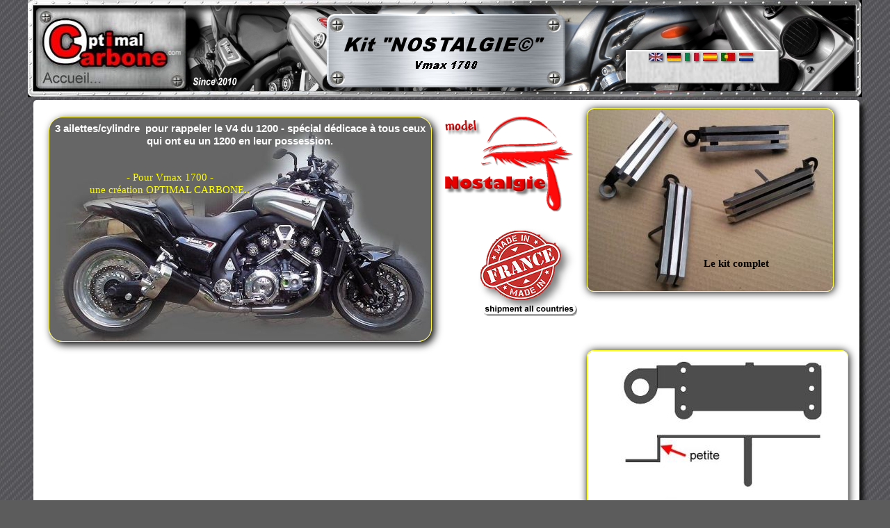

--- FILE ---
content_type: text/html
request_url: https://www.optimalcarbone.fr/nostalgie.html
body_size: 8952
content:
<!DOCTYPE html PUBLIC "-//W3C//DTD XHTML 1.0 Transitional//EN"  "http://www.w3.org/TR/xhtml1/DTD/xhtml1-transitional.dtd">
<html xmlns="http://www.w3.org/1999/xhtml">
<head>
<!--page generated by WebAcappella-->
<!-- 2025-12-08T11:49:53 **************-->
<meta http-equiv="X-UA-Compatible" content="IE=EmulateIE7;IE=EmulateIE9" />
<meta http-equiv="Content-Type" content="text/html;charset=utf-8"/>
<meta name="generator" content="WebAcappella 4.6.27  ecommerce (WIN) #3615"/>
<title>vmax 1200 Nostalgie vmax 1700</title>
<meta name="keywords" content="Kit new Vmax vmax 1200 Nostalgie vmax 1700"/>
<meta name="description" content="vmax 1200 Nostalgie vmax 1700"/>

<style type="text/css">
body{margin-left:0px;margin-top:0px;margin-right:0px;margin-bottom:0px;background-image:url('crbst_texture_20grise0.jpg');background-color:#5c5c5c;}
</style>
<link rel="shortcut icon" href="favicon.ico" />
<link rel="stylesheet" type="text/css" href="wa_global_style.css"/>
<script type="text/javascript"  src="jquery.js?v=86c"></script>
<script type="text/javascript">
var waJSQuery = jQuery.noConflict();
</script>
<script type="text/javascript"  src="webacappella_core.js?v=1ups"></script>
<!--[if lte IE 8]><script type="text/javascript"  src="excanvas.js?v=1f2a"></script>
<![endif]-->
<!--[if lte IE 8]><script type="text/javascript"  src="webacappella_patch_ie8.js?v=tc5"></script>
<![endif]-->
<script type="text/javascript">
document.write("\u003cscript type='text/javascript'  src='wa_site_global_settings.js?v=2fvsb0w2dasqo7"+urlSuffixe(1)+"'>\u003c/script>");
</script>
<link type="text/css" rel="stylesheet" href="http://www.optimalcarbone.fr/wa_ps_1_5_2_0/wa/wrapper/waFancyBox/jquery.waFancyBox.css?v=0402"/>
<script type="text/javascript" src="http://www.optimalcarbone.fr/wa_ps_1_5_2_0/wa/wrapper/waFancyBox/jquery.waFancyBox.js?v=0525"></script>
<script type="text/javascript"  src="wa_fancybox/jquery.easing-1.3.pack.js?v=1gkg"></script>
<script type="text/javascript" src="wa-ps-style-customization.js?v=0985"></script>
<script type="text/javascript" src="http://www.optimalcarbone.fr/wa_ps_1_5_2_0/wa/wrapper/waIntTools.js?v=0030"></script>
<script type="text/javascript" src="http://www.optimalcarbone.fr/wa_ps_1_5_2_0/wa/wrapper/waIntProduct.js?v=0144"></script>
<script type="text/javascript" src="http://www.optimalcarbone.fr/wa_ps_1_5_2_0/wa/wrapper/waIntOrac.js?v=0949"></script>
<link type="text/css" rel="stylesheet" href="http://www.optimalcarbone.fr/wa_ps_1_5_2_0/wa/wrapper/waSlider/waSlider.css?v=0233"/>
<script type="text/javascript" src="http://www.optimalcarbone.fr/wa_ps_1_5_2_0/wa/wrapper/waSlider/waSlider.js?v=0698"></script>
<script type="text/javascript" src="http://www.optimalcarbone.fr/wa_ps_1_5_2_0/wa/wrapper/waIntLoader.js?v=0580"></script>
<script type="text/javascript"  src="jquery.mousewheel.js?v=use"></script>
<link href="wa_fancybox/jquery.fancybox-1.3.4.css?v=sbe" rel="stylesheet" type="text/css" media="all"/>
<script type="text/javascript"  src="wa_fancybox/jquery.easing-1.3.pack.js?v=1gkg"></script>
<script type="text/javascript"  src="wa_fancybox/jquery.fancybox-1.3.4.js?v=tl"></script>
<link href="webacappella.css?v=10nl" rel="stylesheet" type="text/css" media="all"/>
<!--[if lte IE 7]>
<link href="webacappella_ie.css?v=1tjn" rel="stylesheet" type="text/css" media="all"/>
<![endif]-->
<script type="text/javascript"  src="webacappella_tools.js?v=blf"></script>

<!-- ********* CUSTOM PROJECT HEAD CODE (start) *******-->
<meta name="publisher" content="Régis DUPUIS">
<meta name="keywords" content="vmax, diavel, accessoires vmax, piece vmax, equipements vmax, tuning vmax, protection piste, yamaha, coque arrière, daytona, speed triple, z1000, equipement motard, cooque shark, coque ducky, roue 240 vmax, reservoir vmax, garde-boue, grille radiateur, porte-clés carbone, t-shirt vmax, tshirt, casques moto, protection gsxr, protection Z750, protection GSR600, pièces en composite, et carbone, carenage, polyester">
<meta name="reply-to" content="contact@optimalcarbone.fr">
<meta name="category" content="moto,tuning,Vmaxdiavel, ,1200,1700 polyster, carbone,vmax, accessoires vmax, piece vmax, equipements vmax, tuning vmax, protection piste, yamaha, coque arrière, daytona, speed triple, z1000, equipement motard, cooque shark, coque ducky, roue 240 vmax, reservoir vmax, garde-boue, grille radiateur, porte-clés carbone, t-shirt vmax, tshirt, casques moto, protection gsxr, protection Z750, protection GSR600, pièces en composite, et carbone, carenage, polyester">
<meta name="robots" content=index, follow>
<meta name="distribution" content="global">
<meta name="Description" content="Tuning Vmax YAMAHA préparation CANAM SUZUKI HONDA DUCATI KAWASAKI Z750 Z1000 et toutes marques Protections de carter pour la piste. Coque arrière, sabots, garde-boue Réalisation de pièces en polyester et pièces en carbone sur mesure et à la demande.carénages, tête de fourche, léche-pneus, écopes de radiateur. Travail artisanal - fabrication dans nos ateliers. Nous réalisons des porte-clés, ustensiles de cuisine et équipement ménager en carbone pour les motards d'intérieur...">
<meta name="revisit-after" content="15 day">
<meta name="author" lang="fr" content="Régis DUPUIS">
<meta name="abstract" content="vmax, accessoires vmax, piece vmax, equipements vmax, tuning vmax, protection piste, yamaha, coque arrière, daytona, speed triple, z1000, equipement motard, cooque shark, coque ducky, roue 240 vmax, reservoir vmax, garde-boue, grille radiateur, porte-clés carbone, t-shirt vmax, tshirt, casques moto, protection gsxr, protection Z750, protection GSR600, pièces en composite, et carbone, carenage, polyester">
<meta name="reply-to" content="contact@optimalcarbone.fr">
<meta name="category" content="moto,tuning,Vmax,1200,1700 polyster, carbone,vmax, accessoires vmax, piece vmax, equipements vmax, tuning vmax, protection piste, yamaha, coque arrière, daytona, speed triple, z1000, equipement motard, cooque shark, coque ducky, roue 240 vmax, reservoir vmax, garde-boue, grille radiateur, porte-clés carbone, t-shirt vmax, tshirt, casques moto, protection gsxr, protection Z750, protection GSR600, pièces en composite, et carbone, carenage, polyester, diavel,
Nous réalisons des porte-clés, ustensiles de cuisine et équipement ménager en carbone pour les motards d'intérieur... ">

<meta name="identifier-url" content="www.optimalcarbone.com">
<meta name="identifier-url" content="www.optimalcarbone.fr">

<script>
  (function(i,s,o,g,r,a,m){i['GoogleAnalyticsObject']=r;i[r]=i[r]||function(){
  (i[r].q=i[r].q||[]).push(arguments)},i[r].l=1*new Date();a=s.createElement(o),
  m=s.getElementsByTagName(o)[0];a.async=1;a.src=g;m.parentNode.insertBefore(a,m)
  })(window,document,'script','//www.google-analytics.com/analytics.js','ga');

  ga('create', 'UA-26661817-1', 'optimalcarbone.fr');
  ga('send', 'pageview');

</script>

<script src="https://ajax.googleapis.com/ajax/libs/jquery/1.10.2/jquery.min.js"></script>

<meta name="google-translate-customization" content="253beb471527ac4d-c79622d80eb73599-g7c7047e991e152a9-15"></meta>

<!-- facebook pour bouton PARTAGER-->
<div id="fb-root"></div>
<script>(function(d, s, id) {
  var js, fjs = d.getElementsByTagName(s)[0];
  if (d.getElementById(id)) return;
  js = d.createElement(s); js.id = id;
  js.src = "//connect.facebook.net/fr_FR/sdk.js#xfbml=1&version=v2.4";
  fjs.parentNode.insertBefore(js, fjs);
}(document, 'script', 'facebook-jssdk'));</script>

<!-- google+ pour bouton PARTAGER-->
<script src="https://apis.google.com/js/platform.js" async defer>
  {lang: 'fr'}

<script type="text/javascript">
  (function() {
    var po = document.createElement('script'); po.type = 'text/javascript'; po.async = true;
    po.src = 'https://apis.google.com/js/plusone.js';
    var s = document.getElementsByTagName('script')[0]; s.parentNode.insertBefore(po, s);
  })();
</script>


<a href="https://plus.google.com/109752798102758519882" rel="publisher"></a>

<!-- Tweeter pour bouton PARTAGER-->
<script src="http://platform.twitter.com/widgets.js" type="text/javascript"></script>














<!-- ********* CUSTOM PROJECT HEAD CODE (end) *******-->

<script type="text/javascript">
waJSQuery(function() {
initializeWA_JQuery()
});
</script>
<script type="text/javascript">
var waWebFontDescription={families:[
]}
</script>

<!-- GOOGLE ANALYTICS (start) -->
<script type="text/javascript">
var _gaq = _gaq || [];
_gaq.push(['_setAccount', 'UA-125060561-1']);
_gaq.push(['_trackPageview']);
 (function() {
var ga = document.createElement('script'); ga.type = 'text/javascript'; ga.async = true;
ga.src = ('https:' == document.location.protocol ? 'https://ssl' : 'http://www') + '.google-analytics.com/ga.js';
 var s = document.getElementsByTagName('script')[0]; s.parentNode.insertBefore(ga, s);
 })();
</script>
<!-- GOOGLE ANALYTICS (end) -->
</head>
<body><div id='wa-dialog-container' class='wa-fullscreen-contenair' style='position:absolute;z-index:52000;'></div><div id='html-centered' style='position:relative;width:100%;z-index:200;'><div id='is-global-layer' class='wa-main-page-contenair'  style='position:relative;z-index:200;top:0px;width:1200px;;text-align:left;margin:0 auto; '><div style="position:absolute;top:1px;left:0px;width:1px;height:1px;"><a name="anchor-top">&nbsp;</a></div>
<img src="paypal_logos_5B1_5D.gif?v=48c574gpuuzdcq" alt=""  class="wa-img wa-comp " style="position:absolute;z-index:10496;left:475px;top:876px;width:200px;height:48px;border:0px;"/><span style="position:absolute;z-index:10004;left:8px;top:144px;width:1188px;height:1097px;-moz-border-radius:5px;border-radius:5px;-webkit-border-radius:5px;border:0px;-webkit-box-shadow:6px 6px 6px rgba(0,0,0,0.8);-moz-box-shadow:6px 6px 6px rgba(0,0,0,0.8);box-shadow:6px 6px 6px rgba(0,0,0,0.8);background-color:#ffffff;" class="wa-bg-gradient param[grad(#ffffff) border(0 #969696)] wa-comp "></span><div id="wa-presta-pr334c5k1afv278f03" style="position:absolute;z-index:10228;left:36px;top:516px;width:739px;height:499px;overflow:visible;display:none;" class="wa_contentslider"><a class="waPorductLink" style="position: absolute;" href="http://www.optimalcarbone.fr/wa_ps_1_5_2_0/wa/index.php?service=PrRenderer&amp;lang=fr&amp;filter=list&amp;q=74&amp;pn=1&amp;ps=100&amp;layout=layout5">http://www.optimalcarbone.fr/wa_ps_1_5_2_0/wa/index.php?service=PrRenderer&amp;lang=fr&amp;filter=list&amp;q=74&amp;pn=1&amp;ps=100&amp;layout=layout5</a><div class="wa_wrapper"><div class="wa_slider"></div></div></div><script type="text/javascript">waJSQuery("#wa-presta-pr334c5k1afv278f03").data("waurl", "http://www.optimalcarbone.fr/wa_ps_1_5_2_0/wa/index.php?service=PrRenderer&amp;lang=fr&amp;filter=list&amp;q=74&amp;pn=1&amp;ps=4&amp;layout=layout5");</script><div style="position:absolute;z-index:10224;left:24px;top:1200px;width:352px;height:28px;border:0px;background-color:rgba(255,255,0,0);overflow:hidden;" class="wa-comp wa-text wa-bg-gradient param[grad(rgba(255,255,0,0)) border(0 #969696)]  " ><div style="position:absolute;z-index:10;line-height:1.2;margin:2px;top:0px;left:0px;width:350px;height:26px;word-wrap:break-word;overflow-y:auto;overflow-x:hidden;" ><div align="center"><span style="font-family:'Arial';font-size:15px;font-weight:normal;color:#000000;" >Mise en valeur du V4 - souvenir du 1200 Vmax</span></div></div></div><img src="llogo_20nostalgie.png?v=336qa02co6i6ra" alt=""  class="wa-img wa-comp " style="position:absolute;z-index:10220;left:600px;top:168px;width:185px;height:137px;border:0px;"/><div class="wa-comp" style="position:absolute;z-index:10216;left:420px;top:40px;width:360px;height:125px;-moz-border-radius:10px;border-radius:10px;-webkit-border-radius:10px;border:0px;background-color:rgba(254,244,49,0);" ><img src='wa_40rgog16ywomaat4_text.png?v=3482b42co6i6ra' style="border:0px;position:absolute;z-index:10;top: 2px; left: 2px; width: 356px; height: 121px;" title="" alt="" /></div><img src="palque.png?v=2rwni816yyjwhk6e" alt=""  class="wa-img wa-comp " style="position:absolute;z-index:10212;left:430px;top:20px;width:357px;height:120px;border:0px;"/><img src="dsc_1224.jpg?v=336vo02co6i6ra" alt=""  class="wa-img wa-comp " style="position:absolute;z-index:10208;left:42px;top:960px;width:154px;height:231px;border:1px solid #fef431;-moz-border-radius:5px;border-radius:5px;-webkit-border-radius:5px;-webkit-box-shadow:4px 4px 6px rgba(0,0,0,0.8);-moz-box-shadow:4px 4px 6px rgba(0,0,0,0.8);box-shadow:4px 4px 6px rgba(0,0,0,0.8);"/><img src="crbst_telephone0.png?v=65vmhk1knfvyz8" alt=""  class="wa-img wa-comp " style="position:absolute;z-index:10204;left:822px;top:822px;width:194px;height:73px;border:0px;"/><img src="crbst_made-in-france_20envoi.png?v=2bwq20fqilmqu2" alt=""  class="wa-img wa-comp " style="position:absolute;z-index:10200;left:648px;top:329px;width:142px;height:128px;border:0px;"/><a href="crbst_IMG_5568-20.jpg?v=336r1c2co6i6ra" class="fancybox param[index(0)] " ><img src="crbst_IMG_5568-2.jpg?v=336qvk2co6i6ra" alt=""  class="wa-img wa-comp " style="position:absolute;z-index:10196;left:12px;top:1867px;width:214px;height:490px;border:1px solid #ffff00;-moz-border-radius:10px;border-radius:10px;-webkit-border-radius:10px;-webkit-box-shadow:4px 4px 12px #000000;-moz-box-shadow:4px 4px 12px #000000;box-shadow:4px 4px 12px #000000;"/></a><a href="rIMG_49440.jpg?v=4iqwdkh8ztrdsn" class="fancybox param[index(0)] " ><img src="rIMG_4944.jpg?v=336rh42co6i6ra" alt=""  class="wa-img wa-comp " style="position:absolute;z-index:10192;left:844px;top:960px;width:344px;height:231px;border:1px solid #ffff00;-moz-border-radius:10px;border-radius:10px;-webkit-border-radius:10px;-webkit-box-shadow:1px 1px 12px #000000;-moz-box-shadow:1px 1px 12px #000000;box-shadow:1px 1px 12px #000000;"/></a><a href="crbst_IMG_5570-20.jpg?v=336su02co6i6ra" class="fancybox param[index(0)] " ><img src="crbst_IMG_5570-2.jpg?v=336so82co6i6ra" alt=""  class="wa-img wa-comp " style="position:absolute;z-index:10188;left:247px;top:1867px;width:388px;height:243px;border:1px solid #ffff00;-moz-border-radius:10px;border-radius:10px;-webkit-border-radius:10px;-webkit-box-shadow:1px 1px 12px #000000;-moz-box-shadow:1px 1px 12px #000000;box-shadow:1px 1px 12px #000000;"/></a><span style="position:absolute;-webkit-transform:rotate(356deg);-moz-transform:rotate(356deg);-o-transform:rotate(356deg);-ms-transform:rotate(356deg);-webkit-transform-origin:0 0;-moz-transform-origin:top left;-o-transform-origin:0 0;-ms-transform-origin:0 0;-ms-transform-offset:0 -11;z-index:10184;left:236px;top:2478px;width:151px;height:1px;-moz-border-radius:0px;border-radius:0px;-webkit-border-radius:0px;border:0px;background-color:#ff0000;" class="wa-bg-gradient param[grad(#ff0000) border(0 #969696)] wa-comp "></span><div  class="wa-button-link wa-comp " style="position:absolute;z-index:10180;left:228px;top:2472px;width:16px;height:16px;;text-decoration:none;"><div class="waButInner" style="position:absolute;left:1px;top:1px;padding:0px;margin:0px;width:12px;height:12px;border:1px solid #ff335c;-moz-border-radius:8px;border-radius:8px;-webkit-border-radius:8px;" ></div>
<button class="wa-button param[grad(0 6 0 16 #ff0033 #8e001c) border(#8e001c) inborder(#ff335c) ]" style="overflow: hidden; position:static;margin:0px;padding:0px;width:16px;height:16px;-moz-border-radius:8px;border-radius:8px;-webkit-border-radius:8px;-webkit-box-shadow:1px 1px 12px #000000;-moz-box-shadow:1px 1px 12px #000000;box-shadow:1px 1px 12px #000000;border:1px solid #8e001c;background:-webkit-gradient(linear,0 6, 0 16,from(#ff0033),to(#8e001c));background:-moz-linear-gradient(top left 270deg,#ff0033 6px,#8e001c 16px);text-align:center;font-weight:normal;font-size:12px;color:#ffffff;font-family:'Arial';" >
</button>
</div><div style="position:absolute;z-index:10176;left:926px;top:368px;width:184px;height:32px;border:0px;background:rgba(0,0,0,0);overflow:hidden;" class="wa-comp wa-text wa-bg-gradient param[grad(rgba(0,0,0,0)) border(0 #969696)]  " ><div style="position:absolute;z-index:10;line-height:1.2;margin:2px;top:0px;left:0px;width:182px;height:30px;word-wrap:break-word;overflow-y:auto;overflow-x:hidden;" ><div align="center"><span style="font-family:Suplexmentary Comic NC,SuplexmentaryComicNC;font-size:15px;font-weight:bold;color:#000000;" >Le kit complet</span></div></div></div><div style="position:absolute;z-index:10172;left:27px;top:244px;width:352px;height:52px;border:0px;background-color:rgba(255,255,0,0);overflow:hidden;" class="wa-comp wa-text wa-bg-gradient param[grad(rgba(255,255,0,0)) border(0 #969696)]  " ><div style="position:absolute;z-index:10;line-height:1.2;margin:2px;top:0px;left:0px;width:350px;height:50px;word-wrap:break-word;overflow-y:auto;overflow-x:hidden;" ><div align="center"><span style="font-family:Suplexmentary Comic NC,SuplexmentaryComicNC;font-size:15px;font-weight:normal;color:#ffff00;" >- Pour Vmax 1700 -</span></div><div align="center"><span style="font-family:Suplexmentary Comic NC,SuplexmentaryComicNC;font-size:15px;font-weight:normal;color:#ffff00;" >une cr&#233;ation OPTIMAL CARBONE..</span></div></div></div><div style="position:absolute;z-index:10168;left:826px;top:2657px;width:180px;height:96px;border:0px;background-color:rgba(255,255,0,0);overflow:hidden;" class="wa-comp wa-text wa-bg-gradient param[grad(rgba(255,255,0,0)) border(0 #969696)]  " ><div style="position:absolute;z-index:10;line-height:1.2;margin:2px;top:0px;left:0px;width:178px;height:94px;word-wrap:break-word;overflow-y:auto;overflow-x:hidden;" ><div align="justify"><span style="font-family:'Arial';font-size:15px;font-weight:normal;color:#000000;" >D&#233;visser les 2 vis du bas compl&#233;tement et celles du haut un peu seulement.</span></div></div></div><span style="position:absolute;-webkit-transform:rotate(356deg);-moz-transform:rotate(356deg);-o-transform:rotate(356deg);-ms-transform:rotate(356deg);-webkit-transform-origin:0 0;-moz-transform-origin:top left;-o-transform-origin:0 0;-ms-transform-origin:0 0;-ms-transform-offset:0 -7;z-index:10164;left:812px;top:2524px;width:104px;height:1px;-moz-border-radius:0px;border-radius:0px;-webkit-border-radius:0px;border:0px;background-color:#ff0000;" class="wa-bg-gradient param[grad(#ff0000) border(0 #969696)] wa-comp "></span><div  class="wa-button-link wa-comp " style="position:absolute;z-index:10160;left:706px;top:2627px;width:16px;height:16px;;text-decoration:none;"><div class="waButInner" style="position:absolute;left:1px;top:1px;padding:0px;margin:0px;width:12px;height:12px;border:1px solid #ff335c;-moz-border-radius:8px;border-radius:8px;-webkit-border-radius:8px;" ></div>
<button class="wa-button param[grad(0 6 0 16 #ff0033 #8e001c) border(#8e001c) inborder(#ff335c) ]" style="overflow: hidden; position:static;margin:0px;padding:0px;width:16px;height:16px;-moz-border-radius:8px;border-radius:8px;-webkit-border-radius:8px;-webkit-box-shadow:1px 1px 12px #000000;-moz-box-shadow:1px 1px 12px #000000;box-shadow:1px 1px 12px #000000;border:1px solid #8e001c;background:-webkit-gradient(linear,0 6, 0 16,from(#ff0033),to(#8e001c));background:-moz-linear-gradient(top left 270deg,#ff0033 6px,#8e001c 16px);text-align:center;font-weight:normal;font-size:12px;color:#ffffff;font-family:'Arial';" >
</button>
</div><div style="position:absolute;z-index:10156;left:150px;top:530px;width:352px;height:28px;border:0px;background-color:rgba(255,255,0,0);overflow:hidden;" class="wa-comp wa-text wa-bg-gradient param[grad(rgba(255,255,0,0)) border(0 #969696)]  " ><div style="position:absolute;z-index:10;line-height:1.2;margin:2px;top:0px;left:0px;width:350px;height:26px;word-wrap:break-word;overflow-y:auto;overflow-x:hidden;" ><div align="center"><span style="font-family:Suplexmentary Comic NC,SuplexmentaryComicNC;font-size:15px;font-weight:normal;color:#ffffff;" >A poser soi-m&#234;me...</span></div></div></div><div style="position:absolute;z-index:10152;left:391px;top:2446px;width:176px;height:92px;border:0px;background-color:rgba(255,255,0,0);overflow:hidden;" class="wa-comp wa-text wa-bg-gradient param[grad(rgba(255,255,0,0)) border(0 #969696)]  " ><div style="position:absolute;z-index:10;line-height:1.2;margin:2px;top:0px;left:0px;width:174px;height:90px;word-wrap:break-word;overflow-y:auto;overflow-x:hidden;" ><div align="justify"><span style="font-family:'Arial';font-size:15px;font-weight:normal;color:#000000;" >Cliquez sur ce document pour le t&#233;l&#233;charger au format PDF. (4.5 Mo)</span></div></div></div><div style="position:absolute;z-index:10148;left:916px;top:2577px;width:180px;height:64px;border:0px;background-color:rgba(255,255,0,0);overflow:hidden;" class="wa-comp wa-text wa-bg-gradient param[grad(rgba(255,255,0,0)) border(0 #969696)]  " ><div style="position:absolute;z-index:10;line-height:1.2;margin:2px;top:0px;left:0px;width:178px;height:62px;word-wrap:break-word;overflow-y:auto;overflow-x:hidden;" ><div align="justify"><span style="font-family:'Arial';font-size:15px;font-weight:normal;color:#000000;" >Ongle sale et peint. C'est moche !</span></div></div></div><div style="position:absolute;z-index:10144;left:916px;top:2497px;width:180px;height:64px;border:0px;background-color:rgba(255,255,0,0);overflow:hidden;" class="wa-comp wa-text wa-bg-gradient param[grad(rgba(255,255,0,0)) border(0 #969696)]  " ><div style="position:absolute;z-index:10;line-height:1.2;margin:2px;top:0px;left:0px;width:178px;height:62px;word-wrap:break-word;overflow-y:auto;overflow-x:hidden;" ><div align="justify"><span style="font-family:'Arial';font-size:15px;font-weight:normal;color:#000000;" >Patte s'enfilant dans le le trop plein de puits de bougie sans l'obstruer.</span></div></div></div><div style="position:absolute;z-index:10140;left:926px;top:2427px;width:180px;height:64px;border:0px;background-color:rgba(255,255,0,0);overflow:hidden;" class="wa-comp wa-text wa-bg-gradient param[grad(rgba(255,255,0,0)) border(0 #969696)]  " ><div style="position:absolute;z-index:10;line-height:1.2;margin:2px;top:0px;left:0px;width:178px;height:62px;word-wrap:break-word;overflow-y:auto;overflow-x:hidden;" ><div align="justify"><span style="font-family:'Arial';font-size:15px;font-weight:normal;color:#000000;" >Partie inserr&#233;e sous le X support moteur.</span></div></div></div><span style="position:absolute;-webkit-transform:rotate(343deg);-moz-transform:rotate(343deg);-o-transform:rotate(343deg);-ms-transform:rotate(343deg);-webkit-transform-origin:0 0;-moz-transform-origin:top left;-o-transform-origin:0 0;-ms-transform-origin:0 0;-ms-transform-offset:0 -58;z-index:10136;left:728px;top:2503px;width:200px;height:1px;-moz-border-radius:0px;border-radius:0px;-webkit-border-radius:0px;border:0px;background-color:#ff0000;" class="wa-bg-gradient param[grad(#ff0000) border(0 #969696)] wa-comp "></span><span style="position:absolute;-webkit-transform:rotate(15deg);-moz-transform:rotate(15deg);-o-transform:rotate(15deg);-ms-transform:rotate(15deg);-webkit-transform-origin:0 0;-moz-transform-origin:top left;-o-transform-origin:0 0;-ms-transform-origin:0 0;-ms-transform-offset:0 0;z-index:10132;left:720px;top:2637px;width:120px;height:1px;-moz-border-radius:0px;border-radius:0px;-webkit-border-radius:0px;border:0px;background-color:#ff0000;" class="wa-bg-gradient param[grad(#ff0000) border(0 #969696)] wa-comp "></span><span style="position:absolute;-webkit-transform:rotate(16deg);-moz-transform:rotate(16deg);-o-transform:rotate(16deg);-ms-transform:rotate(16deg);-webkit-transform-origin:0 0;-moz-transform-origin:top left;-o-transform-origin:0 0;-ms-transform-origin:0 0;-ms-transform-offset:0 0;z-index:10128;left:781px;top:2552px;width:136px;height:1px;-moz-border-radius:0px;border-radius:0px;-webkit-border-radius:0px;border:0px;background-color:#ff0000;" class="wa-bg-gradient param[grad(#ff0000) border(0 #969696)] wa-comp "></span><div  class="wa-button-link wa-comp " style="position:absolute;z-index:10124;left:771px;top:2546px;width:10px;height:10px;;text-decoration:none;"><div class="waButInner" style="position:absolute;left:1px;top:1px;padding:0px;margin:0px;width:6px;height:6px;border:1px solid #ff335c;-moz-border-radius:5px;border-radius:5px;-webkit-border-radius:5px;" ></div>
<button class="wa-button param[grad(0 4 0 10 #ff0033 #8e001c) border(#8e001c) inborder(#ff335c) ]" style="overflow: hidden; position:static;margin:0px;padding:0px;width:10px;height:10px;-moz-border-radius:5px;border-radius:5px;-webkit-border-radius:5px;-webkit-box-shadow:1px 1px 12px #000000;-moz-box-shadow:1px 1px 12px #000000;box-shadow:1px 1px 12px #000000;border:1px solid #8e001c;background:-webkit-gradient(linear,0 4, 0 10,from(#ff0033),to(#8e001c));background:-moz-linear-gradient(top left 270deg,#ff0033 4px,#8e001c 10px);text-align:center;font-weight:normal;font-size:12px;color:#ffffff;font-family:'Arial';" >
</button>
</div><div  class="wa-button-link wa-comp " style="position:absolute;z-index:10120;left:712px;top:2496px;width:16px;height:16px;;text-decoration:none;"><div class="waButInner" style="position:absolute;left:1px;top:1px;padding:0px;margin:0px;width:12px;height:12px;border:1px solid #ff335c;-moz-border-radius:8px;border-radius:8px;-webkit-border-radius:8px;" ></div>
<button class="wa-button param[grad(0 6 0 16 #ff0033 #8e001c) border(#8e001c) inborder(#ff335c) ]" style="overflow: hidden; position:static;margin:0px;padding:0px;width:16px;height:16px;-moz-border-radius:8px;border-radius:8px;-webkit-border-radius:8px;-webkit-box-shadow:1px 1px 12px #000000;-moz-box-shadow:1px 1px 12px #000000;box-shadow:1px 1px 12px #000000;border:1px solid #8e001c;background:-webkit-gradient(linear,0 6, 0 16,from(#ff0033),to(#8e001c));background:-moz-linear-gradient(top left 270deg,#ff0033 6px,#8e001c 16px);text-align:center;font-weight:normal;font-size:12px;color:#ffffff;font-family:'Arial';" >
</button>
</div><div  class="wa-button-link wa-comp " style="position:absolute;z-index:10116;left:811px;top:2517px;width:16px;height:16px;;text-decoration:none;"><div class="waButInner" style="position:absolute;left:1px;top:1px;padding:0px;margin:0px;width:12px;height:12px;border:1px solid #ff335c;-moz-border-radius:8px;border-radius:8px;-webkit-border-radius:8px;" ></div>
<button class="wa-button param[grad(0 6 0 16 #ff0033 #8e001c) border(#8e001c) inborder(#ff335c) ]" style="overflow: hidden; position:static;margin:0px;padding:0px;width:16px;height:16px;-moz-border-radius:8px;border-radius:8px;-webkit-border-radius:8px;-webkit-box-shadow:1px 1px 12px #000000;-moz-box-shadow:1px 1px 12px #000000;box-shadow:1px 1px 12px #000000;border:1px solid #8e001c;background:-webkit-gradient(linear,0 6, 0 16,from(#ff0033),to(#8e001c));background:-moz-linear-gradient(top left 270deg,#ff0033 6px,#8e001c 16px);text-align:center;font-weight:normal;font-size:12px;color:#ffffff;font-family:'Arial';" >
</button>
</div><a href="crbst_Photo16980.jpg?v=336tfk2co6i6ra" class="fancybox param[index(0)] " ><img src="crbst_Photo1698.jpg?v=336t9s2co6i6ra" alt=""  class="wa-img wa-comp " style="position:absolute;z-index:10112;left:638px;top:2424px;width:238px;height:178px;border:1px solid #ffff00;-moz-border-radius:9px;border-radius:9px;-webkit-border-radius:9px;-webkit-box-shadow:1px 1px 12px #000000;-moz-box-shadow:1px 1px 12px #000000;box-shadow:1px 1px 12px #000000;"/></a><div style="position:absolute;z-index:10108;left:0px;top:2380px;width:1200px;height:30px;border:0px;-webkit-box-shadow:1px 1px 12px #000000;-moz-box-shadow:1px 1px 12px #000000;box-shadow:1px 1px 12px #000000;background-color:#ffff00;overflow:hidden;" class="wa-comp wa-text wa-bg-gradient param[grad(#ffff00) border(0 #969696)]  " ><div style="position:absolute;z-index:10;line-height:1.2;margin:2px;top:0px;left:0px;width:1198px;height:28px;word-wrap:break-word;overflow-y:auto;overflow-x:hidden;" ><div align="left"><span style="font-family:'Arial';font-size:15px;font-weight:normal;color:#ff0000;" > Notice de montage au format PDF -&nbsp; &nbsp; &nbsp; &nbsp; &nbsp; &nbsp; &nbsp; &nbsp; &nbsp; &nbsp; &nbsp;&nbsp; </span><span style="font-family:'Arial';font-size:20px;font-weight:bold;color:#ff0000;" >&nbsp; &nbsp;&nbsp; MONTER SON KIT &#34;NOSTALGIE&#34;</span></div></div></div><div style="position:absolute;z-index:10104;left:426px;top:1572px;width:352px;height:28px;border:0px;background-color:rgba(255,255,0,0);overflow:hidden;" class="wa-comp wa-text wa-bg-gradient param[grad(rgba(255,255,0,0)) border(0 #969696)]  " ><div style="position:absolute;z-index:10;line-height:1.2;margin:2px;top:0px;left:0px;width:350px;height:26px;word-wrap:break-word;overflow-y:auto;overflow-x:hidden;" ><div align="center"><span style="font-family:'Arial';font-size:15px;font-weight:normal;color:#000000;" >Temps de montage : 1/2h environ</span></div></div></div><div style="position:absolute;z-index:10100;left:984px;top:2244px;width:180px;height:148px;border:0px;background-color:rgba(255,255,0,0);overflow:hidden;" class="wa-comp wa-text wa-bg-gradient param[grad(rgba(255,255,0,0)) border(0 #969696)]  " ><div style="position:absolute;z-index:10;line-height:1.2;margin:2px;top:0px;left:0px;width:178px;height:146px;word-wrap:break-word;overflow-y:auto;overflow-x:hidden;" ><div align="justify"><span style="font-family:'Arial';font-size:15px;font-weight:normal;color:#000000;" >Kits mont&#233;s &#224; la main - seules les platines sont d&#233;coup&#233;es au laser, tout le reste est confectionn&#233; par une entreprise de la r&#233;gion Champagne-Ardenne.</span></div></div></div><div style="position:absolute;z-index:10096;left:672px;top:2244px;width:180px;height:64px;border:0px;background-color:rgba(255,255,0,0);overflow:hidden;" class="wa-comp wa-text wa-bg-gradient param[grad(rgba(255,255,0,0)) border(0 #969696)]  " ><div style="position:absolute;z-index:10;line-height:1.2;margin:2px;top:0px;left:0px;width:178px;height:62px;word-wrap:break-word;overflow-y:auto;overflow-x:hidden;" ><div align="justify"><span style="font-family:'Arial';font-size:15px;font-weight:normal;color:#000000;" >Les kits se fixent derri&#232;re le gros X de fixation moteur.</span></div></div></div><a href="crbst_Photo16940.jpg?v=336g9c2co6i6ra" class="fancybox param[index(0)] " ><img src="crbst_Photo1694.jpg?v=336g3k2co6i6ra" alt=""  class="wa-img wa-comp " style="position:absolute;z-index:10092;left:247px;top:2148px;width:280px;height:210px;border:1px solid #ffff00;-moz-border-radius:10px;border-radius:10px;-webkit-border-radius:10px;-webkit-box-shadow:1px 1px 12px #000000;-moz-box-shadow:1px 1px 12px #000000;box-shadow:1px 1px 12px #000000;"/></a><div style="position:absolute;z-index:10088;left:510px;top:1716px;width:660px;height:36px;border:0px;background-color:rgba(255,255,0,0);overflow:hidden;" class="wa-comp wa-text wa-bg-gradient param[grad(rgba(255,255,0,0)) border(0 #969696)]  " ><div style="position:absolute;z-index:10;line-height:1.2;margin:2px;top:0px;left:0px;width:658px;height:34px;word-wrap:break-word;overflow-y:auto;overflow-x:hidden;" ><div align="justify"><span style="font-family:'Arial';font-size:15px;font-weight:normal;color:#000000;" >Les barres sont en alu bross&#233; l&#233;g&#232;rement poli. Libre &#224; vous de polir miroir chacune des faces visibles des barreaux.</span></div></div></div><a href="crbst_IMG_554900.jpg?v=336umo2co6i6ra" class="fancybox param[index(0)] " ><img src="crbst_IMG_55490.jpg?v=336ugw2co6i6ra" alt=""  class="wa-img wa-comp " style="position:absolute;z-index:10084;left:672px;top:1860px;width:498px;height:374px;border:1px solid #ffff00;-moz-border-radius:10px;border-radius:10px;-webkit-border-radius:10px;-webkit-box-shadow:1px 1px 12px #000000;-moz-box-shadow:1px 1px 12px #000000;box-shadow:1px 1px 12px #000000;"/></a><div style="position:absolute;z-index:10080;left:500px;top:1644px;width:264px;height:76px;border:0px;background-color:rgba(255,255,0,0);overflow:hidden;" class="wa-comp wa-text wa-bg-gradient param[grad(rgba(255,255,0,0)) border(0 #969696)]  " ><div style="position:absolute;z-index:10;line-height:1.2;margin:2px;top:0px;left:0px;width:262px;height:74px;word-wrap:break-word;overflow-y:auto;overflow-x:hidden;" ><div align="justify"><span style="font-family:Suplexmentary Comic NC,SuplexmentaryComicNC;font-size:15px;font-weight:normal;color:#000000;" >L'ensemble est r&#233;glable afin de bien positionner les 4 kits.</span></div></div></div><div style="position:absolute;z-index:10076;left:255px;top:1794px;width:230px;height:80px;border:0px;background-color:rgba(255,255,0,0);overflow:hidden;" class="wa-comp wa-text wa-bg-gradient param[grad(rgba(255,255,0,0)) border(0 #969696)]  " ><div style="position:absolute;z-index:10;line-height:1.2;margin:2px;top:0px;left:0px;width:228px;height:78px;word-wrap:break-word;overflow-y:auto;overflow-x:hidden;" ><div align="justify"><span style="font-family:'Arial';font-size:13px;font-weight:normal;color:#000000;" >Une seule face des barreaux est laiss&#233;e brut d'alu - aspect bross&#233;-brillant.</span></div></div></div><a href="crbst_Photo17070.jpg?v=336wfc2co6i6ra" class="fancybox param[index(0)] " ><img src="crbst_Photo1707.jpg?v=336w9k2co6i6ra" alt=""  class="wa-img wa-comp " style="position:absolute;z-index:10072;left:408px;top:1266px;width:381px;height:286px;border:1px solid #ffff00;-moz-border-radius:10px;border-radius:10px;-webkit-border-radius:10px;-webkit-box-shadow:1px 1px 12px #000000;-moz-box-shadow:1px 1px 12px #000000;box-shadow:1px 1px 12px #000000;"/></a><div style="position:absolute;z-index:10068;left:10px;top:1789px;width:220px;height:90px;border:0px;background-color:rgba(255,255,0,0);overflow:hidden;" class="wa-comp wa-text wa-bg-gradient param[grad(rgba(255,255,0,0)) border(0 #969696)]  " ><div style="position:absolute;z-index:10;line-height:1.2;margin:2px;top:0px;left:0px;width:218px;height:88px;word-wrap:break-word;overflow-y:auto;overflow-x:hidden;" ><div align="justify"><span style="font-family:'Arial';font-size:13px;font-weight:normal;color:#000000;" >Appr&#234;t d'accroche et peinture noir satin&#233;e. On aper&#231;oit la petite patte-guide qui s'enfile dans le puits de bougies afin de rigidifier l'ensemble. </span></div></div></div><div style="position:absolute;z-index:10064;left:12px;top:1560px;width:292px;height:40px;border:0px;background-color:rgba(255,255,0,0);overflow:hidden;" class="wa-comp wa-text wa-bg-gradient param[grad(rgba(255,255,0,0)) border(0 #969696)]  " ><div style="position:absolute;z-index:10;line-height:1.2;margin:2px;top:0px;left:0px;width:290px;height:38px;word-wrap:break-word;overflow-y:auto;overflow-x:hidden;" ><div align="center"><span style="font-family:'Arial';font-size:15px;font-weight:normal;color:#000000;" >Equerre - platine en inox de 1,2mm d&#233;coup&#233;e au laser</span></div></div></div><div style="position:absolute;z-index:10060;left:509px;top:1764px;width:665px;height:91px;border:0px;background-color:rgba(255,255,0,0);overflow:hidden;" class="wa-comp wa-text wa-bg-gradient param[grad(rgba(255,255,0,0)) border(0 #969696)]  " ><div style="position:absolute;z-index:10;line-height:1.2;margin:2px;top:0px;left:0px;width:663px;height:89px;word-wrap:break-word;overflow-y:auto;overflow-x:hidden;" ><div align="justify"><span style="font-family:'Arial';font-size:15px;font-weight:normal;color:#000000;" >4 &#233;querres constituent la base des ailettes. Elles sont &#233;gales 2 &#224; 2 : 2 courtes et 2 longues. Cela est d&#251; au fait que les cylindres sont d&#233;cal&#233;s, d&#233;sax&#233;s par rapport au centre de la moto.</span></div></div></div><a href="crbst_Photo1691-20.jpg?v=336i202co6i6ra" class="fancybox param[index(0)] " ><img src="crbst_Photo1691-2.jpg?v=336hw82co6i6ra" alt=""  class="wa-img wa-comp " style="position:absolute;z-index:10056;left:10px;top:1614px;width:224px;height:168px;border:1px solid #ffff00;-moz-border-radius:10px;border-radius:10px;-webkit-border-radius:10px;-webkit-box-shadow:1px 1px 12px #000000;-moz-box-shadow:1px 1px 12px #000000;box-shadow:1px 1px 12px #000000;"/></a><img src="crbst_dessin_20_C3_A9querres.jpg?v=336xgo2co6i6ra" alt=""  class="wa-img wa-comp " style="position:absolute;z-index:10052;left:804px;top:504px;width:374px;height:418px;border:1px solid #ffff00;-moz-border-radius:10px;border-radius:10px;-webkit-border-radius:10px;-webkit-box-shadow:1px 1px 12px #000000;-moz-box-shadow:1px 1px 12px #000000;box-shadow:1px 1px 12px #000000;"/><a href="crbst_Photo16920.jpg?v=33717s2co6i6ra" class="fancybox param[index(0)] " ><img src="crbst_Photo1692.jpg?v=3371202co6i6ra" alt=""  class="wa-img wa-comp " style="position:absolute;z-index:10048;left:252px;top:1617px;width:230px;height:173px;border:1px solid #ffff00;-moz-border-radius:10px;border-radius:10px;-webkit-border-radius:10px;-webkit-box-shadow:1px 1px 12px #000000;-moz-box-shadow:1px 1px 12px #000000;box-shadow:1px 1px 12px #000000;"/></a><a href="crbst_Photo1690-20.jpg?v=3379lk2co6i6ra" class="fancybox param[index(0)] " ><img src="crbst_Photo1690-2.jpg?v=3379fs2co6i6ra" alt=""  class="wa-img wa-comp " style="position:absolute;z-index:10044;left:804px;top:156px;width:353px;height:262px;border:1px solid #ffff33;-moz-border-radius:10px;border-radius:10px;-webkit-border-radius:10px;-webkit-box-shadow:1px 1px 12px #000000;-moz-box-shadow:1px 1px 12px #000000;box-shadow:1px 1px 12px #000000;"/></a><div style="position:absolute;z-index:10040;left:36px;top:174px;width:536px;height:72px;border:0px;background:rgba(0,0,0,0);overflow:hidden;" class="wa-comp wa-text wa-bg-gradient param[grad(rgba(0,0,0,0)) border(0 #969696)]  " ><div style="position:absolute;z-index:10;line-height:1.2;margin:2px;top:0px;left:0px;width:534px;height:70px;word-wrap:break-word;overflow-y:auto;overflow-x:hidden;" ><div align="center"><span style="font-family:'Arial';font-size:15px;font-weight:bold;color:#ffffff;" >3 ailettes/cylindre&nbsp; pour rappeler le V4 du 1200 - sp&#233;cial d&#233;dicace &#224; tous ceux qui ont eu un 1200 en leur possession.</span></div></div></div><div style="position:absolute;z-index:10036;left:792px;top:1560px;width:352px;height:28px;border:0px;background-color:rgba(255,255,0,0);overflow:hidden;" class="wa-comp wa-text wa-bg-gradient param[grad(rgba(255,255,0,0)) border(0 #969696)]  " ><div style="position:absolute;z-index:10;line-height:1.2;margin:2px;top:0px;left:0px;width:350px;height:26px;word-wrap:break-word;overflow-y:auto;overflow-x:hidden;" ><div align="center"><span style="font-family:'Arial';font-size:15px;font-weight:normal;color:#000000;" >technique : barre viss&#233;e avec inserts en&nbsp; laiton</span></div></div></div><a href="crbst_Photo16800.jpg?v=3371tc2co6i6ra" class="fancybox param[index(0)] " ><img src="crbst_Photo1680.jpg?v=3371nk2co6i6ra" alt=""  class="wa-img wa-comp " style="position:absolute;z-index:10032;left:802px;top:1266px;width:386px;height:290px;border:1px solid #ffff00;-moz-border-radius:10px;border-radius:10px;-webkit-border-radius:10px;-webkit-box-shadow:1px 1px 12px #000000;-moz-box-shadow:1px 1px 12px #000000;box-shadow:1px 1px 12px #000000;"/></a><a href="crbst_Photo16850.jpg?v=337be82co6i6ra" class="fancybox param[index(0)] " ><img src="crbst_Photo1685.jpg?v=337b8g2co6i6ra" alt=""  class="wa-img wa-comp " style="position:absolute;z-index:10028;left:12px;top:1265px;width:381px;height:286px;border:1px solid #ffff00;-moz-border-radius:10px;border-radius:10px;-webkit-border-radius:10px;-webkit-box-shadow:1px 1px 12px #000000;-moz-box-shadow:1px 1px 12px #000000;box-shadow:1px 1px 12px #000000;"/></a><a href="crbst_Photo17050.jpg?v=33747k2co6i6rb" class="fancybox param[index(0)] " ><img src="crbst_Photo1705.jpg?v=33741s2co6i6rb" alt=""  class="wa-img wa-comp " style="position:absolute;z-index:10024;left:208px;top:960px;width:308px;height:231px;border:1px solid #ffff00;-moz-border-radius:10px;border-radius:10px;-webkit-border-radius:10px;-webkit-box-shadow:1px 1px 12px #000000;-moz-box-shadow:1px 1px 12px #000000;box-shadow:1px 1px 12px #000000;"/></a><a href="crbst_Photo16930.jpg?v=3376ls2co6i6rb" class="fancybox param[index(0)] " ><img src="crbst_Photo1693.jpg?v=3376g02co6i6rb" alt=""  class="wa-img wa-comp " style="position:absolute;z-index:10020;left:526px;top:960px;width:309px;height:232px;border:1px solid #ffff00;-moz-border-radius:10px;border-radius:10px;-webkit-border-radius:10px;-webkit-box-shadow:1px 1px 12px #000000;-moz-box-shadow:1px 1px 12px #000000;box-shadow:1px 1px 12px #000000;"/></a><a href="crbst_Photo1711-20.jpg?v=33700o2co6i6rb" class="fancybox param[index(0)] " ><img src="crbst_Photo1711-2.jpg?v=336zuw2co6i6rb" alt=""  class="wa-img wa-comp " style="position:absolute;z-index:10016;left:30px;top:168px;width:549px;height:322px;border:1px solid #fef431;-moz-border-radius:20px;border-radius:20px;-webkit-border-radius:20px;-webkit-box-shadow:4px 4px 12px #000000;-moz-box-shadow:4px 4px 12px #000000;box-shadow:4px 4px 12px #000000;"/></a><a href="crbst_Photo16970.jpg?v=3376082co6i6rb" class="fancybox param[index(0)] " ><img src="crbst_Photo1697.jpg?v=3375ug2co6i6rb" alt=""  class="wa-img wa-comp " style="position:absolute;z-index:10012;left:570px;top:2542px;width:237px;height:178px;border:1px solid #ffff00;-moz-border-radius:10px;border-radius:10px;-webkit-border-radius:10px;-webkit-box-shadow:1px 1px 12px #000000;-moz-box-shadow:1px 1px 12px #000000;box-shadow:1px 1px 12px #000000;"/></a><a href="http://www.optimalcarbone.fr/fichiers/notice-nostalgie.pdf" onclick="return waOnClick('http://www.optimalcarbone.fr/fichiers/notice-nostalgie.pdf',{'targ':'_blank'})"  style="cursor:pointer;" ><img src="crbst_petite-notice-nostal.jpg?v=337bu02co6i6rb" alt=""  class="wa-img wa-comp " style="position:absolute;z-index:10008;left:60px;top:2412px;width:308px;height:404px;border:1px solid #969696;-moz-border-radius:25px;border-radius:25px;-webkit-border-radius:25px;-webkit-box-shadow:2px 2px 5px #000000;-moz-box-shadow:2px 2px 5px #000000;box-shadow:2px 2px 5px #000000;"/></a><span style="position:absolute;z-index:10000;left:9px;top:1259px;width:1188px;height:1584px;-moz-border-radius:5px;border-radius:5px;-webkit-border-radius:5px;border:0px;-webkit-box-shadow:6px 6px 6px rgba(0,0,0,0.8);-moz-box-shadow:6px 6px 6px rgba(0,0,0,0.8);box-shadow:6px 6px 6px rgba(0,0,0,0.8);background-color:#ffffff;" class="wa-bg-gradient param[grad(#ffffff) border(0 #969696)] wa-comp "></span><a href="index.html" onclick="return waOnClick('index.html',{})"  style="cursor:pointer;" ><span style="position:absolute;z-index:12;left:20px;top:20px;width:200px;height:100px;-moz-border-radius:5px;border-radius:5px;-webkit-border-radius:5px;border:0px;background-color:#5ba1f9;filter:alpha(opacity=0);-moz-opacity:0.00;opacity:0.00;" class="wa-bg-gradient param[grad(#5ba1f9) border(0 #969696)] wa-comp "></span></a><div class="wa-comp" style="position:absolute;z-index:8;left:866px;top:92px;width:149px;height:27px;">

<!-- ********* CUSTOM HTML CODE (start) *******-->
<div id="google_translate_element"></div><script type="text/javascript">
function googleTranslateElementInit() {
  new google.translate.TranslateElement({pageLanguage: 'fr', layout: google.translate.TranslateElement.InlineLayout.SIMPLE}, 'google_translate_element');
}
</script><script type="text/javascript" src="//translate.google.com/translate_a/element.js?cb=googleTranslateElementInit"></script>
<!-- ********* CUSTOM HTML CODE (end) *******-->

</div><img src="langues0.png?v=1gu76w5ff93mkfj" alt=""  class="wa-img wa-comp " style="position:absolute;z-index:4;left:860px;top:72px;width:225px;height:52px;border:0px;"/><img src="wa_import155.jpg?v=5xy5dkvf4mrqf4" alt=""  class="wa-img wa-comp " style="position:absolute;z-index:0;left:0px;top:0px;width:1200px;height:140px;border:0px;"/><a href="https://fr-fr.facebook.com/pages/Optimal-Carbone/213005668749796" onclick="return waOnClick('https://fr-fr.facebook.com/pages/Optimal-Carbone/213005668749796',{'targ':'_blank'})"  style="cursor:pointer;" ><img src="beer_cap_facebook.png?v=39kjo051hkey9lq" alt=""  class="wa-img wa-comp " style="position:absolute;z-index:20048;left:108px;top:2900px;width:48px;height:48px;border:0px;"/></a><a href="http://www.flickr.com/photos/optimalcarbone/" onclick="return waOnClick('http://www.flickr.com/photos/optimalcarbone/',{'targ':'_blank'})"  style="cursor:pointer;" ><img src="crbst_cs3pr30h.png?v=2y28z41ri9i629" alt=""  class="wa-img wa-comp " style="position:absolute;z-index:20044;left:1032px;top:2902px;width:30px;height:30px;border:0px;-moz-border-radius:15px;border-radius:15px;-webkit-border-radius:15px;-webkit-box-shadow:3px 3px 6px rgba(0,0,0,0.8);-moz-box-shadow:3px 3px 6px rgba(0,0,0,0.8);box-shadow:3px 3px 6px rgba(0,0,0,0.8);"/></a><a href="carte-adresse_optimal_carbone.html" onclick="return waOnClick('carte-adresse_optimal_carbone.html',{})"  style="cursor:pointer;" ><span style="position:absolute;z-index:20040;left:792px;top:2890px;width:127px;height:17px;-moz-border-radius:5px;border-radius:5px;-webkit-border-radius:5px;border:0px;background-color:rgba(91,161,249,0);" class="wa-bg-gradient param[grad(rgba(91,161,249,0)) border(0 #969696)] wa-comp "></span></a><a href="mailto:contact@optimalcarbone.fr" onclick="return waOnClick('mailto:contact@optimalcarbone.fr',{})"  style="cursor:pointer;" ><span style="position:absolute;z-index:20036;left:739px;top:2890px;width:54px;height:24px;-moz-border-radius:5px;border-radius:5px;-webkit-border-radius:5px;border:0px;background-color:rgba(91,161,249,0);" class="wa-bg-gradient param[grad(rgba(91,161,249,0)) border(0 #969696)] wa-comp "></span></a><a href="cgv_optimal.html" onclick="return waOnClick('cgv_optimal.html',{})"  style="cursor:pointer;" ><span style="position:absolute;z-index:20032;left:559px;top:2888px;width:180px;height:24px;-moz-border-radius:5px;border-radius:5px;-webkit-border-radius:5px;border:0px;background-color:rgba(91,161,249,0);" class="wa-bg-gradient param[grad(rgba(91,161,249,0)) border(0 #969696)] wa-comp "></span></a><div style="position:absolute;z-index:20028;left:108px;top:2938px;width:972px;height:36px;border:0px;background:rgba(0,0,0,0);overflow:hidden;" class="wa-comp wa-text wa-bg-gradient param[grad(rgba(0,0,0,0)) border(0 #969696)]  " ><div style="position:absolute;z-index:10;line-height:1.2;margin:2px;top:0px;left:0px;width:970px;height:34px;word-wrap:break-word;overflow-y:auto;overflow-x:hidden;" ><div align="center"><span style="font-family:'Arial';font-size:15px;font-weight:bold;color:#c7c7c7;" >OPTIMAL CARBONE - 19 rue de la victoire - 51360 VAL DE VESLE - Responsable de soci&#233;t&#233;&nbsp; :</span><span style="font-family:'Arial';font-size:15px;font-weight:bold;color:#f43319;" > Thierry LONGE</span><span style="font-family:'Arial';font-size:15px;font-weight:bold;color:#c7c7c7;" > au 06 . 22 .67 . 46 . 81</span></div></div></div><div style="position:absolute;z-index:20024;left:174px;top:2890px;width:804px;height:36px;border:0px;background:rgba(0,0,0,0);overflow:hidden;" class="wa-comp wa-text wa-bg-gradient param[grad(rgba(0,0,0,0)) border(0 #969696)]  " ><div style="position:absolute;z-index:10;line-height:1.2;margin:2px;top:0px;left:0px;width:802px;height:34px;word-wrap:break-word;overflow-y:auto;overflow-x:hidden;" ><div align="center"><span style="font-family:'Arial';font-size:12px;font-weight:normal;color:#c7c7c7;" >Optimal Carbone - r&#233;alisation OKTARIS d&#233;veloppement - Conditions g&#233;n&#233;rales de ventes - Contact - Qui sommes-nous ?</span></div></div></div><span style="position:absolute;z-index:20020;left:0px;top:2883px;width:1200px;height:1px;-moz-border-radius:0px;border-radius:0px;-webkit-border-radius:0px;border:0px;background-color:#f43319;" class="wa-bg-gradient param[grad(#f43319) border(0 #969696)] wa-comp "></span><div class="wa-comp" style="position:absolute;z-index:20016;left:1080px;top:2854px;width:120px;height:24px;">

<!-- ********* CUSTOM HTML CODE (start) *******-->
<!--
<table border="0" cellpadding="0" cellspacing="0" style="position:relative; 
display:inline; font-size:1px;"><tr><td colspan="2">
<a href="http://www.compteur-gratuit.fr" target="_blank">


<img src="http://www.compteur-gratuit.fr/compteur-gratuit/_debut.asp?id=168048&zero=1&background=&stats=&txt=&session=1" 
border="0" title="compteur"></a></td></tr>
<tr><td width="1" valign="center"><script type="text/javascript" 

src="http://www.compteur-gratuit.fr/compteur-gratuit/script_fin.asp?id=168048&zero=1&background=&stats=&txt=&session=1">

</script></td><td background="http://www.compteur-gratuit.fr/images/compteurs.gif" align="left">


<img src="http://www.compteur-gratuit.fr/images/compteur_gratuit.gif" border="0"  height="7">
</a></td></tr></table><noscript>
<a href="http://www.compteur-gratuit.fr" title="compteurs">compteurs</a></noscript>
-->
  
<!-- ********* CUSTOM HTML CODE (end) *******-->

</div><img src="wa_import41.jpg?v=351geg2co6i6gw" alt=""  class="wa-img wa-comp " style="position:absolute;z-index:20012;left:1076px;top:2894px;width:114px;height:60px;border:0px;-moz-border-radius:5px;border-radius:5px;-webkit-border-radius:5px;-webkit-box-shadow:1px 1px 6px rgba(0,0,0,0.8);-moz-box-shadow:1px 1px 6px rgba(0,0,0,0.8);box-shadow:1px 1px 6px rgba(0,0,0,0.8);"/><img src="logo_20R-N_26B0.png?v=351i742co6i6gw" alt=""  class="wa-img wa-comp " style="position:absolute;z-index:20008;left:0px;top:2842px;width:108px;height:38px;border:0px;"/><img src="wa_import19.jpg?v=43idh4nn8hu8" alt=""  class="wa-img wa-comp " style="position:absolute;z-index:20004;left:24px;top:2896px;width:67px;height:49px;border:0px;-moz-border-radius:4px;border-radius:4px;-webkit-border-radius:4px;"/><img src="crbst_import60.jpg?v=351jzs2co6i6gw" alt=""  class="wa-img wa-comp " style="position:absolute;z-index:20000;left:12px;top:2886px;width:1188px;height:77px;border:0px;-moz-border-radius:3px;border-radius:3px;-webkit-border-radius:3px;-webkit-box-shadow:3px 3px 6px rgba(0,0,0,0.8);-moz-box-shadow:3px 3px 6px rgba(0,0,0,0.8);box-shadow:3px 3px 6px rgba(0,0,0,0.8);"/><div style="position:absolute;top:2953px;left:0px;width:1px;height:1px;" ><a name="anchor-bottom">&nbsp;</a></div>
<div id='dynmenu-container' style='position:absolute;z-index:51000;'></div></div>
</div>  <!--end html-centered-->
<script type="text/javascript">
<!--
document.webaca_page_option_background=0
document.webaca_page_background_img_size=[168,168]
document.webaca_page_is_centered=true;
document.webaca_width_page=1200;
document.webaca_height_page=2973;
document.webaca_banner_height=0;
document.webaca_is_preview=false;
var wa_global_market = {markets:new Array(),id_modif_dlg_js:''};
Translator.m_lang="fr";
Translator.m_languages={}
Translator.m_lang_for_filename="";
function wa_timeout(_fct,_time,p1,p2,p3){return setTimeout(_fct,_time,p1,p2,p3)}
function wa_evaluate(_s){return eval(_s)}
function IS_onload(){
IS_onload_WA();
}
-->
</script>
<script type="text/javascript" src='wa_common_messages_fr.js?v='></script>
<script type="text/javascript">
<!--
WA_loadMessages();
-->
</script>
<script type="text/javascript">
<!--
-->
</script>
<script type="text/javascript">
var prestaBase = 'http://www.optimalcarbone.fr/wa_ps_1_5_2_0';
var prestaHost = 'www.optimalcarbone.fr';
</script>
</body>
</html>



--- FILE ---
content_type: application/javascript
request_url: https://www.optimalcarbone.fr/wa-ps-style-customization.js?v=0985
body_size: 126
content:
// ********** customCart
var customCart = Array();
customCart[ 'buyButton_backgroundColor' ] = 'rgb( 248, 149, 34 )';
customCart[ 'general_backgroundColor' ] = 'rgb( 224, 224, 224 )';
customCart[ 'general_separatorColor' ] = 'rgb( 255, 6, 0 )';

// ********** customAccount
var customAccount = Array();
customAccount[ 'general_fontColor' ] = 'rgb( 6, 69, 201 )';


// ********** customProducts
var customProducts = Array();
customProducts[ 'buyButton_fontColor' ] = 'rgb( 92, 92, 92 )';
customProducts[ 'general_backgroundColor' ] = 'rgb( 224, 224, 224 )';
customProducts[ 'general_borderColor' ] = 'rgb( 153, 153, 153 )';
customProducts[ 'general_priceFontColor' ] = 'rgb( 244, 51, 25 )';
customProducts[ 'general_titleFontColor' ] = 'rgb( 92, 92, 92 )';
customProducts[ 'seeLink_arrowImage' ] = 'url( \x27ps-images/4x7-_2B_20de_20d_C3_A9tails_20triangle_20rien.png\x27 )';
customProducts[ 'seeLink_fontColor' ] = 'rgb( 255, 6, 0 )';


var customFancyBox = new Array();
customFancyBox[ 'overlay' ] = 'rgba( 0, 0, 0, 0.5 )';


var isFreeEdition = false;

--- FILE ---
content_type: application/javascript
request_url: https://www.optimalcarbone.fr/wa_site_global_settings.js?v=2fvsb0w2dasqo7-4051322700
body_size: 861
content:
var CONST_WA_GLOBAL_SETTINGS={"b":"1","currency_code":"EUR","currency_decimal_symbol":",","currency_mnemonic":"\u20ac","currency_info":"2fvcaww2daszg9","list_type_payment":['check','wire','paypal'],"custom_script_labels":['','',''],"list_country":[],"list_favorite_country":['FR','DE','BE','US','GB','CA','AT','ES','FI','GR','NL','PT','DK','JP','CH','PL','MA','LU','IE','HU','IS'],"shipping_type":1,"use_native_paypal_cart":true,list_promo_codes:false,shipping_intervals:[{v:0,p:5},{v:44,p:10},{v:100,p:12.5},{v:400,p:19},{v:500,p:25},{v:700,p:37.5}],"tva_type":1,list_tva_by_country_code:[],list_extra_shipping_by_country_code:[{c:['CH','LU','NL'],p:[{v:10,p:10}]},{c:['GR'],p:[{v:10,p:10},{v:199,p:30}]},{c:['GB'],p:[{v:10,p:15}]},{c:['ES','IE'],p:[{v:10,p:20}]},{c:['DK'],p:[{v:10,p:25}]},{c:['BE'],p:[{v:30,p:20}]},{c:['US'],p:[{v:50,p:20},{v:250,p:30},{v:490,p:80}]},{c:['DE'],p:[{v:100,p:8}]},{c:['CA'],p:[{v:490,p:50}]}],link_sale_condition:{ "js" : "", "open" : 0, "type" : 1, "url" : "cgv_optimal.html" },"weight_type":0,"email_paypal_account":"contact@optimalcarbone.fr","seller_address":"Optimal Carbone\n19 rue de la victoire\n51360 VAL DE VESLE\nFrance","bank_account_informations":"BIC: AGRIFRPP802\nIBAN: FR761020 6510 189840379991125","default_selected_country":"FR","list_form_fields":['firstname','lastname','address','phone','email'],"list_mandatory_form_fields":['firstname','lastname','address','email'],"prefix_order_number":"wa-","send_copy_email_to_buyer":true,"order_can_be_pick_up_in_store":false,"theme":{"buttons":{"bg":"#575f7d","border":"#5c5c5e","text":"#ffffff","bg_over":"#b1b3b4","border_over":"#5c5c5e","text_over":"#ffffff"}},"overlayColor":"rgba(0,0,0,0.5)","blogs_settings":{"has_email":false}}
waJSQuery(document).ready(function() {
var _boxes = waJSQuery(".fancybox");
if (_boxes.length>0)
_boxes.fancybox({
"transitionIn":"elastic",
"transitionOut":"elastic",
"easingIn":"easeOutBack",
"easingOut":"easeInBack",
"titlePosition":"inside",
"cyclic":0,
"overlayShow":true,
"overlayOpacity":0.501961,
"overlayColor":"#000000"})
})


--- FILE ---
content_type: text/plain
request_url: https://www.google-analytics.com/j/collect?v=1&_v=j102&a=1821804602&t=pageview&_s=1&dl=https%3A%2F%2Fwww.optimalcarbone.fr%2Fnostalgie.html&ul=en-us%40posix&dt=vmax%201200%20Nostalgie%20vmax%201700&sr=1280x720&vp=1280x720&_utma=31798240.255127659.1768721139.1768721139.1768721139.1&_utmz=31798240.1768721139.1.1.utmcsr%3D(direct)%7Cutmccn%3D(direct)%7Cutmcmd%3D(none)&_utmht=1768721139224&_u=IQBCAAABAAAAACAAI~&jid=218502766&gjid=1211625829&cid=255127659.1768721139&tid=UA-26661817-1&_gid=2042955576.1768721139&_r=1&_slc=1&z=1311191365
body_size: -452
content:
2,cG-511ZPFZEB2